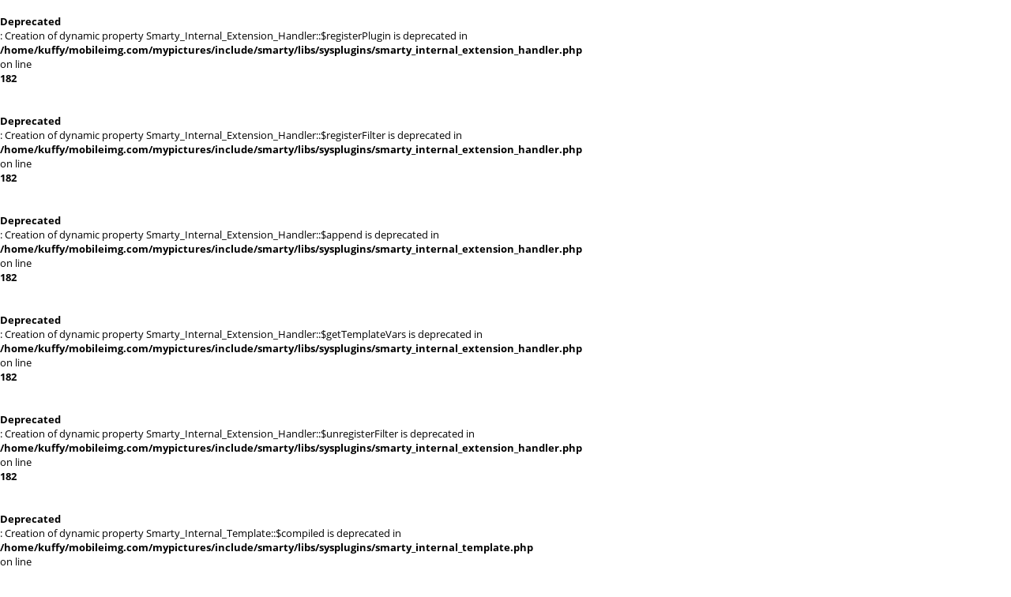

--- FILE ---
content_type: text/html; charset=utf-8
request_url: https://mobileimg.kuffy.com/mypictures/
body_size: 2359
content:
<br />
<b>Deprecated</b>:  Creation of dynamic property Smarty_Internal_Extension_Handler::$registerPlugin is deprecated in <b>/home/kuffy/mobileimg.com/mypictures/include/smarty/libs/sysplugins/smarty_internal_extension_handler.php</b> on line <b>182</b><br />
<br />
<b>Deprecated</b>:  Creation of dynamic property Smarty_Internal_Extension_Handler::$registerFilter is deprecated in <b>/home/kuffy/mobileimg.com/mypictures/include/smarty/libs/sysplugins/smarty_internal_extension_handler.php</b> on line <b>182</b><br />
<br />
<b>Deprecated</b>:  Creation of dynamic property Smarty_Internal_Extension_Handler::$append is deprecated in <b>/home/kuffy/mobileimg.com/mypictures/include/smarty/libs/sysplugins/smarty_internal_extension_handler.php</b> on line <b>182</b><br />
<br />
<b>Deprecated</b>:  Creation of dynamic property Smarty_Internal_Extension_Handler::$getTemplateVars is deprecated in <b>/home/kuffy/mobileimg.com/mypictures/include/smarty/libs/sysplugins/smarty_internal_extension_handler.php</b> on line <b>182</b><br />
<br />
<b>Deprecated</b>:  Creation of dynamic property Smarty_Internal_Extension_Handler::$unregisterFilter is deprecated in <b>/home/kuffy/mobileimg.com/mypictures/include/smarty/libs/sysplugins/smarty_internal_extension_handler.php</b> on line <b>182</b><br />
<br />
<b>Deprecated</b>:  Creation of dynamic property Smarty_Internal_Template::$compiled is deprecated in <b>/home/kuffy/mobileimg.com/mypictures/include/smarty/libs/sysplugins/smarty_internal_template.php</b> on line <b>719</b><br />
<!DOCTYPE html>
<html lang=en dir=ltr>
<head>
<title>mobile images</title>
<link rel="shortcut icon" type="image/x-icon" href="themes/default/icon/favicon.ico">
<link rel="stylesheet" type="text/css" href="themes/modus/css/open-sans/open-sans.css"> <link rel="stylesheet" type="text/css" href="_data/combined/w78qtf.css">   <link rel=canonical href="/mypictures/">
<meta name=viewport content="width=device-width,initial-scale=1">

<meta name="generator" content="Piwigo (aka PWG), see piwigo.org">

<meta name="description" content="Home">


</head>

<body id=theCategoryPage class="<br />
<b>Deprecated</b>:  Creation of dynamic property Smarty_Variable::$do_else is deprecated in <b>/home/kuffy/mobileimg.com/mypictures/_data/templates_c/m1nsac_1uwy3cn^6e379e15c617a6c11c81edc366e0ad2fa4f03450_0.file.header.tpl.php</b> on line <b>122</b><br />
section-categories " data-infos='{"section":"categories"}'>
<br />
<b>Deprecated</b>:  Creation of dynamic property Smarty_Internal_Template::$compiled is deprecated in <b>/home/kuffy/mobileimg.com/mypictures/include/smarty/libs/sysplugins/smarty_internal_template.php</b> on line <b>719</b><br />

<br />
<b>Deprecated</b>:  Creation of dynamic property Smarty_Internal_Template::$compiled is deprecated in <b>/home/kuffy/mobileimg.com/mypictures/include/smarty/libs/sysplugins/smarty_internal_template.php</b> on line <b>719</b><br />


<aside id=menubar>
	<br />
<b>Deprecated</b>:  Creation of dynamic property Smarty_Internal_Extension_Handler::$_foreach is deprecated in <b>/home/kuffy/mobileimg.com/mypictures/include/smarty/libs/sysplugins/smarty_internal_extension_handler.php</b> on line <b>182</b><br />
<br />
<b>Deprecated</b>:  Creation of dynamic property Smarty_Variable::$do_else is deprecated in <b>/home/kuffy/mobileimg.com/mypictures/_data/templates_c/m1nsac^e79e92847cdb8e9ee2614ab0040d2d41a423abb5_0.file.menubar.tpl.php</b> on line <b>51</b><br />
	<dl id=mbCategories>
<br />
<b>Deprecated</b>:  Creation of dynamic property Smarty_Internal_Template::$compiled is deprecated in <b>/home/kuffy/mobileimg.com/mypictures/include/smarty/libs/sysplugins/smarty_internal_template.php</b> on line <b>719</b><br />
<dt>
	<a href="index.php?/categories">Albums</a>
</dt>
<dd>
<br />
<b>Deprecated</b>:  Creation of dynamic property Smarty_Variable::$do_else is deprecated in <b>/home/kuffy/mobileimg.com/mypictures/_data/templates_c/m1nsac^ee89c187d2e74357d66f5dcbe6c2f2e6b1447653_0.file.menubar_categories.tpl.php</b> on line <b>42</b><br />
  <ul>
    <li >
      <a href="index.php?/category/1"  title="1 photo in this album">Volvo 740</a>
      <span class="menuInfoCat badge" title="1 photo in this album">1</span>
  </li></ul>

	<p class="totalImages">1 photo</p>
</dd>
	</dl>
		<dl id=mbSpecials>
<dt><a>Explore</a></dt>
<dd>
	<ul><br />
<b>Deprecated</b>:  Creation of dynamic property Smarty_Variable::$do_else is deprecated in <b>/home/kuffy/mobileimg.com/mypictures/_data/templates_c/m1nsac^e79e92847cdb8e9ee2614ab0040d2d41a423abb5_0.file.menubar.tpl.php</b> on line <b>112</b><br />
<li><a href="index.php?/most_visited" title="display most visited photos">Most visited</a></li><li><a href="index.php?/best_rated" title="display best rated photos">Highest rated</a></li><li><a href="index.php?/recent_pics" title="display most recent photos">Recent photos</a></li><li><a href="index.php?/recent_cats" title="display recently updated albums">Recent albums</a></li><li><a href="random.php" title="display a set of random photos" rel="nofollow">Random photos</a></li><li><a href="index.php?/created-monthly-calendar" title="display each day with photos, month per month" rel="nofollow">Calendar</a></li><hr><br />
<b>Deprecated</b>:  Creation of dynamic property Smarty_Variable::$do_else is deprecated in <b>/home/kuffy/mobileimg.com/mypictures/_data/templates_c/m1nsac^e79e92847cdb8e9ee2614ab0040d2d41a423abb5_0.file.menubar.tpl.php</b> on line <b>124</b><br />
<li><a href="tags.php" title="display available keywords">Keywords</a> (0)</li><li><a href="search.php" title="search" rel="search">Search</a></li><li><a href="about.php" title="About Piwigo">About</a></li><li><a href="notification.php" title="RSS feed" rel="nofollow">Notification</a></li></ul>
</dd>

	</dl>
	<dl id="mbMostVisited"><dt><a href="index.php?/most_visited" title="display most visited photos">Most visited</a></dt></dl>
<dl id="mbBestRated"><dt><a href="index.php?/best_rated" title="display best rated photos">Highest rated</a></dt></dl>
<dl><dt><a href="index.php?/recent_pics" title="display most recent photos">Recent photos</a></dt></dl>
<dl style="float:none">
	<form style="margin:0;display:inline" action="qsearch.php" method=get id=quicksearch onsubmit="return this.q.value!='';">
		<input type="text" name=q id=qsearchInput placeholder="Search..." >
	</form>
</dl>
<dl style="float:right;margin-top:3px">
	<dt style="font-size:100%;font-weight:normal;padding-left:15px"><a href="identification.php" rel=nofollow>Login</a></dt>
	<dd style="right:0">
		<ul>
		<li><a href="identification.php" rel="nofollow">Login</a></li>
		<li><a href="password.php" title="Forgotten your password?" rel="nofollow">Forgotten your password?</a></li>
		</ul>
<form method=post action="identification.php" id=quickconnect><fieldset><legend>Quick connect</legend><p><label for=userX>Username</label><br><input type=text name=username id=userX value="" style="width:99%"></p><p><label for=passX>Password</label><br><input type=password name=password id=passX style="width:99%"></p><p><label>Auto login&nbsp;<input type=checkbox name=remember_me value=1></label></p><p><input type=hidden name=redirect value="%2Fmypictures%2F"><input type=submit name=login value="Submit"></p></fieldset></form>
	</dd>
</dl>

</aside>
<a id="menuSwitcher" class="pwg-button" title="Menu"><span class="pwg-icon pwg-icon-menu"></span></a>





<div id="content" class="content contentWithMenu">
<div class="titrePage">
	<a id=albumActionsSwitcher class=pwg-button><span class="pwg-icon pwg-icon-ellipsis"></span></a><ul class="categoryActions">

		<li><a href="index.php?/categories/posted-monthly-list" title="display a calendar by posted date" class="pwg-state-default pwg-button" rel="nofollow"><span class="pwg-icon pwg-icon-calendar"></span><span class="pwg-button-text">Calendar</span></a></li>
		<li><a href="index.php?/categories/created-monthly-list" title="display a calendar by creation date" class="pwg-state-default pwg-button" rel="nofollow"><span class="pwg-icon pwg-icon-camera-calendar"></span><span class="pwg-button-text">Calendar</span></a></li>
	</ul>

<h2><a href="/mypictures/">Home</a> </h2>



</div>







<br />
<b>Deprecated</b>:  Creation of dynamic property Smarty_Internal_Template::$compiled is deprecated in <b>/home/kuffy/mobileimg.com/mypictures/include/smarty/libs/sysplugins/smarty_internal_template.php</b> on line <b>719</b><br />
<ul class="albThumbs" id="rv-at">
<br />
<b>Deprecated</b>:  Creation of dynamic property Smarty_Variable::$do_else is deprecated in <b>/home/kuffy/mobileimg.com/mypictures/_data/templates_c/m1nsac^2efa9977a58f7f454092be6393a4f97ecb93926e_0.file.mainpage_categories.tpl.php</b> on line <b>28</b><br />
<li><a href="index.php?/category/1"><img class=albImg src="_data/i/upload/2023/03/08/20230308035449-12f207ff-cu_e250.jpg" alt="Volvo 740"><div class=albLegend><h4>Volvo 740</h4><div>1 photo</div></div></a></li>
</ul>



</div><br />
<b>Deprecated</b>:  Creation of dynamic property Smarty_Internal_Template::$compiled is deprecated in <b>/home/kuffy/mobileimg.com/mypictures/include/smarty/libs/sysplugins/smarty_internal_template.php</b> on line <b>719</b><br />
<div id="copyright">
	Powered by	<a href="https://piwigo.org">Piwigo</a>
	
<script type="text/javascript" src="themes/default/js/jquery.min.js?v13.6.0"></script>
<script type="text/javascript">//<![CDATA[

var h = jQuery("#theHeader div.banner").css("height");
		var d = jQuery("#menuSwitcher").css("padding-top");

		jQuery(document).ready(function(){
			if( jQuery('#theHeader div.banner').is(':visible') && jQuery("body").css("display") == "flex"){
				jQuery("#menuSwitcher").css("padding-top",parseInt(h)+parseInt(d));
			};
		});
try{document.cookie="caps="+(window.devicePixelRatio?window.devicePixelRatio:1)+"x"+document.documentElement.clientWidth+"x"+document.documentElement.clientHeight+";path=/mypictures/"}catch(er){document.cookie="caps=1x1x1x"+err.message;}
//]]></script>
<script type="text/javascript">
(function() {
var s,after = document.getElementsByTagName('script')[document.getElementsByTagName('script').length-1];
s=document.createElement('script'); s.type='text/javascript'; s.async=true; s.src='_data/combined/1sdr1qg.js';
after = after.parentNode.insertBefore(s, after);
})();
</script>
</div></body>
</html>